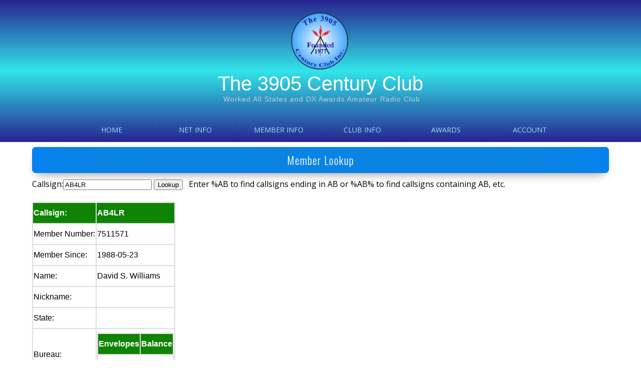

--- FILE ---
content_type: text/html; charset=UTF-8
request_url: https://www.3905ccn.org/lookupLicensee.php?callsign=AB4LR&action=Lookup
body_size: 11058
content:
        

<!DOCTYPE html>
<html>

<head>
<meta charset="UTF-8">
<title>Member Lookup</title>
<meta content="The 3905 Century Club Worked all States and DX Awards Net" name="description">
<meta content="width=device-width, initial-scale=1.0" name="viewport">
<link href="//fonts.googleapis.com/css?family=Open+Sans|Cinzel+Decorative|Oswald:300" rel="stylesheet" type="text/css">
<link rel="stylesheet" href="//cdn.jsdelivr.net/bxslider/4.2.12/jquery.bxslider.css">
<link rel="stylesheet" href="//code.jquery.com/ui/1.12.1/themes/base/jquery-ui.css">

<style type="text/css">
.daylight	{display: block;}	/* "block" for DST, "none" for ST now using script at the bottom to change to hidden during ST */
.standard	{display: block;}	/* "block" for ST, "none" for DST now using script at the bottom to change to hidden during DST */
.localdisp	{visibility: visible;}	/* Controls display of "Local" day/time (VISIBLE/HIDDEN) */
.hidden	{display: none;}		 /* Use class="hidden" to hide/collapse complete row  */
.blank {visibility: hidden;} /* Use class="blank" to hide individual cell content */
</style>
<script src="//ajax.googleapis.com/ajax/libs/jquery/3.1.0/jquery.min.js"></script>
<!--script src="//ajax.googleapis.com/ajax/libs/jquery/1.11.3/jquery.min.js"></script-->
<script src="//code.jquery.com/ui/1.12.1/jquery-ui.js"></script>
<script src="javascripts/jquery.slimmenu.js" type="text/javascript"></script>
<script src="javascripts/escramble.js"></script>
<script src="javascripts/jquery.bxslider.min.js"></script>
<script src="//www.google.com/recaptcha/api.js" async defer></script>
<script src="scripts/showlocal.js"></script>

<link href="../css/default.css?ver=2.8" media="screen" rel="stylesheet" type="text/css">
<link href="../css/3905cc3.css?v=1.8" media="screen" rel="stylesheet" type="text/css">
<link href="../css/animate.css" media="screen" rel="stylesheet" type="text/css">
<link href="../css/nivo-slider.css" media="screen" rel="stylesheet" type="text/css">
<link href="../css/nivo-lightbox.css" media="screen" rel="stylesheet" type="text/css">
<link href="../images/lightbox/default.css" media="screen" rel="stylesheet" type="text/css">
<link rel="icon" href="favicon.ico" type="image/x-icon"/>

<style type="text/css">
.auto-style1 {
	margin-top: 0px;
}
</style>

<script>
  $(document).ready(function(){
      $(".bxslider").bxSlider({
        mode: "fade",
        controls: false,
        pager: false,
        auto: true,
        pause: 3000,
        speed: 500,
      });
  });
</script>

<script>
$(document).ready(function () {
    $("#datepicker0").datepicker();
});
</script>
<script>
$(document).ready(function () {
    $("#datepicker1").datepicker();
});
</script>
<script>
$(document).ready(function () {
    $("#datepicker2").datepicker();
});
</script>
</head>

<body> 

    <div class="scroll-to-top">
        <a href="#"><img alt="" src="images/images.png"></a>
    </div>
    <header>
    <div class="wrapper">
      <div class="inside">
        <!-- ==== logo ==== -->
        <div id="logo">
          <a href="index.php"><img alt="" src="images/3905logo-01.png" style="width:125px;height:125px;"></a>
          <p class="brand"><a href="index.php">The 3905 Century Club</a></p>    <p class="slogan">Worked All States and DX Awards Amateur Radio Club      </p>
        </div> <!--logo-->
          <!-- ==== Main Navigation ==== -->
        <nav>	<ul class="slimmenu"><li><a href="index.php">Home</a></li><li><a href="">Net Info</a><ul><li><a href="">NCS Information &raquo;</a><ul><li><a href="netScripts.php">Net Scripts</a></li><li><a href="netOperations.php">Net Operations</a></li><li><a href="ncsinfo.php">Net Controller Information</a></li><li><a href="dxTemplate.php">DX Log csv</a></li></ul></li><li><a href="netlogger.php">Net Logger</a></li><li><a href="netsched.php">Net Schedules</a></li><li><a href="checkinLookupPage.php">Checkin Lookup</a></li><li><a href="showNetCheckins.php">Net Checkins (Archive)</a></li><li><a href="reportNewCheckins.php">Checkins Report</a></li><li><a href="lookupCheckins.php">List Net Checkins</a></li></ul></li><li><a href="">Member Info</a><ul><li><a href="newsletters.php">Club Newsletters</a></li><li><a href="skTribute.php">3905 Member Silent Keys</a></li><li><a href="files/pdf/Code of Conduct 2019-09-20.pdf" target="_blank">Code of Conduct</a></li><li><a href="tech-corner.php">Tech Corner</a></li><li><a href="linx_offsite.php">Off-Site Links</a></li><li><a href="">Gallery &raquo;</a><ul><li><a href="//www.3905eyeball.org" target="new">Eyeball History Project</a></li><li><a href="borders.php">Border Project</a></li></ul></li><li><a href="cwnets101.php">CW Nets 101</a></li></ul></li><li><a href="">Club Info</a><ul><li><a href="">Administration &raquo;</a><ul><li><a href="officers.php">Leadership</a></li><li><a href="boardMeetings.php">Board Meetings</a></li><li><a href="boardFiles.php">Board Files</a></li><li><a href="files/pdf/3905-ByLaws.pdf?v=24" target="new">By-Laws</a></li><li><a href="files/pdf/3905-Constitution.pdf?v=24" target="new">Constitution</a></li><li><a href="files/pdf/articles_of_incorporation.pdf" target="new">Articles of Incorporation</a></li><li><a href="listHistoricalBylaws.php">Historical ByLaws</a></li><li><a href="officerHistory.php">Officer History</a></li></ul></li><li><a href="buro-allnets.php">Bureau Information &raquo;</a><ul><li><a href="gibLookup.php">Good-In-Bureau Lookup</a></li><li><a href="buro-allnets.php">Domestic QSL Bureau</a></li><li><a href="buro-dx.php">DX QSL Bureau</a></li><li><a href="buro-hh.php">Handi-Ham QSL Service</a></li></ul></li><li><a href="ccncares.php">Century Club Cares</a></li><li><a href="eyeball.php">Eyeball Convention</a></li><li><a href="archives.php">Club Archives</a></li><li><a href="history.php">Club History</a></li><li><a href="newMembersByDate.php">New Members</a></li><li><a href="lookupLicensee.php">Member Lookup</a></li><li><a href="chartMain.php">Members & Awards per Year</a></li></ul></li><li><a href="">Awards</a><ul><li><a href="qslcardinfo.php">QSL Guidelines</a></li><li><a href="awards-program.php">Awards Program</a></li><li><a href="awardsByCategory.php">Award Applications</a></li><li><a href="award-fee-paypal.php">Award Payment via PayPal</a></li><li><a href="">Awards Lookup &raquo;</a><ul><li><a href="awardsByCallsign.php">Awards by Callsign</a></li><li><a href="awardsByName.php">Awards by Name</a></li><li><a href="awardsByMonth.php">Awards by Month</a></li><li><a href="awardsByAwardName.php">Awards by Award Name</a></li><li><a href="awards50.php">Last 50 Awards</a></li><li><a href="wildDeuces.php">Wild Deuces</a></li></ul></li><li><a href="topAwardEarners.php">Top Award Earners</a></li><li><a href="files/2k-Worksheet.xlsx">Progressive Worksheet</a></li><li><a href="awardNews.php">Award News</a></li></ul></li><li><a href="">Account</a><ul><li><a href="login.php">Login</a></li><li><a href="resetPwd.php">Password Reset</a></li><li><a href="register.php">Register</a></li></ul></li></ul>          
   </nav>
</div>
</div>
</header>
<!-- ==== page title ==== -->
<!-- ==== content area ==== -->
<div class="wrapper">
    <div class="inside"><h4 class="colorbox">Member Lookup</h4><form action="lookupLicensee.php" method="post">
            Callsign:<input type="text" name="callsign" value="AB4LR">
                    <input type="submit" name="action" value="Lookup">
                    &nbsp; Enter %AB to find callsigns ending in AB or %AB% to find callsigns containing AB, etc.
                    <br><br><table id="regtable">
                            <tr><th>Callsign:</th><th>AB4LR</th></tr><tr><td>Member Number:</td><td>7511571</td></tr>
                             <tr><td>Member Since:</td><td>1988-05-23</td></tr>  <tr><td>Name:</td><td>David S. Williams</td></tr>
                            <tr><td>Nickname:</td><td></td></tr>
                            <tr><td>State:</td><td></td></tr><tr>
                                <td>Bureau:</td>
                                <td>
                                    <table>
                                        <tr>
                                            <th>Envelopes</th>
                                            <th>Balance</th>
                                        </tr>
                                        <tr><td colspan=2>Not in Bureau</td></tr>
                            </table>
                            </td>
                            </tr><tr><td>Last Checkin:</td><td>(no checkin record)</td></tr></table>

		<!-- #EndEditable -->
    	</div>
</div>
<!-- ==== footer area ==== -->
<footer>
<div class="wrapper">
    <div class="inside">
			<section class="fBox4a">
				<h4>Contact:</h4>
				<p class="emailb" style="width: 267px; height: 29px"><script type="text/javascript" language="javascript">escramble("gmail.com","matt.k2ys","Email Webmaster")</script><br></p>
				<p class="emailb" style="width: 267px; height: 29px"><script type="text/javascript" language="javascript">escramble("3905ccn.org","membership","Email Membership")</script><br></p>
			</section>

			<section class="fBox4b">
				<h4>Sun:</h4>
				<a href="//www.hamqsl.com/solar.html" title="Solar Info" target="_blank">
				<!--<img src="//www.hamqsl.com/solar101pic.php"></a>-->
				<img src="//www.hamqsl.com/solar101vhf.php"></a>
			</section>
	<hr class="noshow">
	</div>
</div>
    <!-- ==== copyright area ==== -->
    <div class="footerbottom">
    			<h1>The 3905 Century Club, Inc.</h1>
    			<p class="copyright">&copy;
    			<script type="text/javascript">document.write(new Date().getFullYear());</script> All Rights Reserved</p>

	</div>
</footer>
<!-- ==== scripts ==== -->
<script src="../javascripts/main.js" type="text/javascript"></script>
<script src="../javascripts/jquery.nivo.slider.js" type="text/javascript"></script>
<script src="../javascripts/nivo-lightbox.js" type="text/javascript"></script>
<script src="../javascripts/accordionscript.js" type="text/javascript"></script>
<script src="../javascripts/wow.min.js"></script>
<script>new WOW().init();</script>
<script>
$("ul.slimmenu").slimmenu(
{
    resizeWidth: "1024",
    collapserTitle: "Main Menu",
    animSpeed: "300",
    easingEffect: null,
    indentChildren: true,
    childrenIndenter: "&nbsp;&nbsp;"
});
</script>

</body>

</html>
       

--- FILE ---
content_type: text/css
request_url: https://www.3905ccn.org/css/default.css?ver=2.8
body_size: 34458
content:
/* Colors Used: #1e8aaa, #1863f0, #a1dfef 
 */

/* ======== GENERAL RULES ======== */
html {height: 101%;}
header, figure, figcaption, footer, nav, article, section, aside {display: block;}
body {
	background: #ffffff;
	font-family: 'Open Sans', Verdana, Helvetica, sans-serif;
	font-size: 100%;
	color: #000000;
	margin: 0;
	padding: 0;
	line-height: 1.5em;
	height: 100%;
}
blockquote {
	font-size: .95em;
	color: #777;
	margin: 2px 40px;
	padding: 12px 12px 12px 40px;
	text-align: left;
	line-height: 1.4em;
	border-left: 3px double #ccc;
	border-right: 3px double #ccc;
	background: url('../images/blockquote.png') no-repeat 5px 12px;
}
blockquote p {
	padding: 0; margin: 0;
}
blockquote strong {
	color: #777; 
	font-size:1.4em; 
	font-weight:normal; 
	letter-spacing:-1px;
}
blockquote.leftside {
	float: left; 
	display: block; 
	width: 30%; 
	margin: 5px 2% 10px 0;
	border-left: none;
	border-right: 3px double #ccc;
}
blockquote.rightside {
	float: right; 
	display: block; 
	width: 30%; 
	margin: 5px 0 10px 2%;
	padding-right: 0;
	border-left: 3px double #ccc;
	border-right: none;
}
fieldset {
    width: 90%;
    border: 1px solid #bbb;
    padding: 20px 3%;
    margin: 20px 2%;
}
legend {
	color: #1e8aaa;
	font: 24px 'Oswald', Verdana, Helvetica, sans-serif;
	padding: 0 10px;
}
hr {
	background-color: #ccc;
	border: none;
	color: #ccc;
	height: 1px;
	clear: both;
}
/*see below "a" secion*/
/*a:visited {	
  color: red;
}*/
hr.fancy {
	padding: 0; 
	border: none; 
	border-top: 1px solid #ccc; 
	color: #ccc; 
	text-align: center; 
	margin: 30px 0;
	clear: both;
}
hr.fancy:after {
	content: "\2666  \2666  \2666"; 
	display: inline-block; 
	position: relative; 
	top: -0.6em; 
	font-size: 1.5em; 
	padding: 0 0.50em;
	color: #1863f0;
	background: white;
}
hr.noshow {
	background-color: transparent;
	border: none;
	color: #fff;
	height: 1px;
	clear: both;
	visibility: hidden;
}
table {
	padding: 0;
	border-collapse: collapse;
	font-size: 100%;
	width: 100%;
}
/* ======== TYPOGRAPHY ======== */
a {
	color: #0c2bda;
	text-decoration: underline;
	outline: none;
	font-weight: bold;
}
a:hover {
	color: #09e89e;
	text-decoration: underline;
	font-weight: bold;
}
a:visited {
	color: #0038a1;
	text-decoration: underline;
	font-weight: bold;
}
a:active {
	color: #7c1197; /*#552f2f;*/
	text-decoration: underline;
	font-weight: bold;
}
.standout {
	color: #f90909; /*#552f2f;*/
	text-decoration: underline;
	font-weight: bold;
}
/* ------------HEADINGS ---------- */
h1 {
	font: 35px 'Oswald', Verdana, Helvetica, sans-serif;
	color: #333333;
	margin: 0.3em 0;
	text-align: left;
}
h2 {
	font: 30px 'Oswald', Verdana, Helvetica, sans-serif;
	color: #333333;
	margin: 0.3em 0;
	text-align: left;
}
h3 {
	font: 26px 'Oswald', Verdana, Helvetica, sans-serif;
	color: #333333;
	margin: 0.3em 0;
	text-align: left;
}
h4 {
	font: 22px 'Oswald', Verdana, Helvetica, sans-serif;
	color: #333333;
	margin: 0.3em 0;
	text-align: left;
	letter-spacing: 1px;
}
h5 {
	font: 20px 'Oswald', Verdana, Helvetica, sans-serif;
	color: #333333;
	margin: 0.3em 0;
	text-align: left;
}
h6 {
	font: 18px 'Oswald', Verdana, Helvetica, sans-serif;
	color: #333333;
	margin: 0.3em 0;
	text-align: left;
	border-bottom: 1px solid #333333;
}
.alternate1 {text-align: center; overflow: hidden;}
.alternate1:before, .alternate1:after {
    border-bottom: 1px dashed #aaa;
    content: "";
    display: inline-block;
    height: .20em;
    position: relative;
    vertical-align: middle;
    width: 50%;
    margin-bottom: .25em;}
.alternate1:before {right: 0.4em; margin-left: -50%;}
.alternate1:after  {left: 0.4em; margin-right: -50%;}

.alternate2 {text-align: left; overflow: hidden;}
.alternate2:after {
    border-bottom: 1px solid #1e8aaa;
    content: "";
    display: inline-block;
    height: .1em;
    position: relative;
    vertical-align: middle;
    width: 100%;
    margin-bottom: .15em;}
.alternate2:after {left: 0.4em; margin-right: -50%;}

.alternate3 {
    border-top: 1px solid #ccc;
    border-bottom: 1px solid #ccc;
    padding: 2px 0 0 0;
    text-align: center;
    text-transform: uppercase;
    letter-spacing: 1px;}
.alternate3:before, .alternate3:after {
    content: "\2666";
    display: inline-block;
    font-size: 18px;
    height: 18px;
    position: relative;
    vertical-align: middle;
    margin-bottom: 18px;
    color: #1863f0;;}
.alternate3:before {right: 0.5em;}
.alternate3:after  {left: 0.5em;}

/* ------------LISTS ---------- */
ul {margin: 10px 0 20px 0; padding: 0 0 0 15px;}
ul li a {color: #1863f0;; text-decoration: none; font-weight: bold; padding: 0;}
ul li a:hover {color: #552f2f; text-decoration: underline;}

/* ----black bullets---- */
ul.list1 li {list-style-type: none; background: url(../images/bullet01a.png) no-repeat 0 6px; margin: 0 0 0 -15px; padding: 1px 0 0 20px;}
ul.list2 li {list-style-type: none; background: url(../images/bullet02a.png) no-repeat 0 6px; margin: 0 0 0 -15px; padding: 1px 0 0 20px;}
ul.list3 li {list-style-type: none; background: url(../images/bullet03a.png) no-repeat 0 6px; margin: 0 0 0 -15px; padding: 1px 0 0 20px;}
/* ----white bullets---- */
ul.list1b li {list-style-type: none; background: url(../images/bullet01b.png) no-repeat 0 6px; margin: 0 0 0 -15px; padding: 1px 0 0 20px;}
ul.list2b li {list-style-type: none; background: url(../images/bullet02b.png) no-repeat 0 6px; margin: 0 0 0 -15px; padding: 1px 0 0 20px;}
ul.list3b li {list-style-type: none; background: url(../images/bullet03b.png) no-repeat 0 6px; margin: 0 0 0 -15px; padding: 1px 0 0 20px;}

ol.leadingzero {background: none; list-style-position: outside; list-style-type: decimal-leading-zero;}

/* ------------PARAGRAPHS ---------- */
p.left {text-align: left;}
p.center {text-align: center;}
p.right {text-align: right;}
p.small {font-size: 0.85em;}
p.wide {letter-spacing: 3px;}
p.bold {font-weight: bold;}
p.center30 {
	font-size: 30px;
	text-align: center;
}

/* divsions */
div.center {align-items: center;}

/* ----black icons---- */
.comment {background: transparent url('../images/commenta.png') 0 3px no-repeat; padding: 0 0 5px 35px;}
.email {background: transparent url('../images/emaila.png') 0 3px no-repeat; padding: 0 0 5px 35px;}
.home {background: transparent url('../images/homea.png') 0 3px no-repeat; padding: 0 0 5px 35px;}
.hours {background: transparent url('../images/clocka.png') 0 3px no-repeat; padding: 0 0 5px 35px;}
.phone {background: transparent url('../images/phonea.png') 0 1px no-repeat; padding: 0 0 5px 35px;}
/* ----white icons---- */
.commentb {background: transparent url('../images/commentb.png') 0 3px no-repeat; padding: 0 0 5px 35px;}
.emailb {background: transparent url('../images/emailb.png') 0 3px no-repeat; padding: 0 0 5px 35px;}
.homeb {background: transparent url('../images/homeb.png') 0 3px no-repeat; padding: 0 0 5px 35px;}
.hoursb {background: transparent url('../images/clockb.png') 0 3px no-repeat; padding: 0 0 5px 35px;}
.phoneb {background: transparent url('../images/phoneb.png') 0 1px no-repeat; padding: 0 0 5px 35px;}

.noicon {padding: 0 0 5px 35px;}
.socialmedia {
    text-align: left;
    letter-spacing: 4px;
}
.authorDate {
	color: #333; 
	font-size: 0.95em; 
	text-transform: uppercase;
	border-bottom: 1px #333 solid; 
	font-weight: lighter; 
	letter-spacing: 2px;
	margin: 0 0 15px 0; padding: 0;
}
.breadcrumbs {
	color: #000; 
	text-transform: uppercase; 
	letter-spacing: 2px; 
	margin: 0 0 20px 0; 
	padding: 5px 0 5px 0; 
	border-bottom: 1px dashed #aaa; 
	font-size: 0.95em;
	text-align: right;
}
.breadcrumbs a,
.breadcrumbs a:hover {
	font-weight: bold; 
	text-decoration: none;
}
.dropcap {
	overflow: hidden;
}
.dropcap:first-letter {
	color: #1e8aaa;
	display: block;
	float: left;
	font: 60px/50px Georgia, Garamond, serif;
	padding: 6px 4px 0 0;
}
/* ----------MISCELLANEOUS ---------- */
.bignumber {
	color: #1e8aaa;
	border: 1px solid #1e8aaa;
	display: block;
	float: left;
	font: normal 30px/50px Garamond, Georgia, serif;
	margin: 5px 10px 5px 0;
	text-align: center;
	text-transform: uppercase;
	height: 50px;
	width: 50px;
	border-radius: 50%;
}
.button {
	font: 16px 'Oswald', Verdana, Helvetica, sans-serif;
	color: #666;
	display: inline-block;
	text-decoration: none;
	font-weight: normal;
	padding: 2px 13px;
	margin: 10px 0;
	background-color: #a1dfef;
	border: solid 1px #222;	
	border-radius: 5px;
	box-shadow: inset 0 2px 2px rgba(255, 255, 255, 0.2), 0 1px 1px rgba(0, 0, 0, 0.2);
}
.button:hover {
	color: #fff;
	text-decoration: none;
	font-weight: normal;
	background-color: #1863f0;
	background: linear-gradient(#1863f0, #1e8aaa); 
	border: solid 1px #1e8aaa;
	box-shadow: inset 0 2px 2px rgba(255, 255, 255, 0.2), 0 1px 1px rgba(0, 0, 0, 0.5);
}
.scroll-to-top {
    display: none;
    position: fixed; bottom: 20px; right: 10px;
    z-index: 5;
    width: 30px;
    height: 30px;
    padding: 8px;
    text-align:center;
	text-decoration: none;
	background-color: #666;
	box-shadow: inset 0 0 10px #000000, 0 1px 1px rgba(0, 0, 0, 0.5);
	border-radius: 5px;
	text-shadow: 1px 1px 2px rgba(0, 0, 0, 0.7);
	border-radius: 50%;
}
.scroll-to-top:hover {
    text-decoration: none;
	background-color: #1863f0;
	box-shadow: inset 0 0 15px #1e8aaa, 0 1px 1px rgba(0, 0, 0, 0.5);
	text-shadow: 1px 1px 2px rgba(0, 0, 0, 0.7);
}
.scroll-to-top a, 
.scroll-to-top a:hover {text-decoration: none;}
/* ======== LAYOUT RULES ======== */
.wrapper {
	width: 1200px;
	color: #000000;
	margin: 0 auto;
	padding: 0;
	text-align: left;
}
.inside {
	width: 96%;
	padding: 0 2%;
}
.row1, .row2, .row3 {
	width: 100%;
}
/* ======== HEADER AREA ======== */
header {
	background-color: #272391;
	background: linear-gradient(#272391, #31e5e8, #272391);;
	margin: 0;
	padding: 10px 0 0;
}
/* ======== LOGO/SITE NAME AREA ======== */
#logo {
	width: 98%;
	padding: 10px 1% 30px;
	margin: 0 auto;
	text-align: center;
}
#logo img {
	display: block; 
	margin: 0 auto; 
}
.brand, 
.brand a, 
.brand a:hover  {
	font: 40px 'Arial', Verdana, Helvetica, sans-serif;
	color: #fff;
	text-align: center;
	text-decoration: none;
	margin: 0 0 0 0; padding: 0 0 0 0;
}
.slogan {
	font: normal 0.90em Arial, Helvetica, sans-serif;
	font-weight: 200;
	color: #ccc;
	margin: 0; padding: 0 0 0 5px;
	letter-spacing: 1px;
	text-align: center;
}
/* ======== MAIN NAVIGATION AREA ======== */
nav {
    margin: 0; 
    padding: 0;
    list-style: none;
    text-align: center;
    height: 48px;
    color: #fff;
    box-sizing: border-box;
    text-transform: uppercase;
}
/* === NON-MOBILE TOP LEVEL === */
ul.slimmenu li {width: 170px; /* adjust width of top menu items */}
ul.slimmenu > li {margin-right: -4px; border-left: 1px solid rgba(0, 0, 0, 0.05);}
ul.slimmenu li a {
    color: #a1dfef;}
ul.slimmenu li a:hover {
    color: #fff;
    background: #1e8aaa linear-gradient(#1e8aaa, #1863f0, #1e8aaa);
    border-radius: 10px 10px 0 0;}
ul.slimmenu li .sub-collapser > i {
    color: #4c73e0; /* arrow color */ 
    text-shadow: 1px 1px 1px rgba(0, 0, 0, 0.4);}
/* === NON-MOBILE SUB LEVELS === */
ul.slimmenu li ul li .sub-collapser > i {
    color: #4c73e0; /* arrow color */}
ul.slimmenu li ul li { 
    background-color: #404040;
    text-align: center;}
ul.slimmenu li ul li a {
    color: #fff;}
ul.slimmenu li ul li a:hover {
    color: #fff;
    background-color: #1863f0;
    background: #1863f0;
    border-radius: 0;}
ul.slimmenu li ul li ul li{ 
    background-color: #454545;
    text-align: center;}

/* === FOR MOBILE === */
.menu-collapser {
    border-radius: 0; 
    color: #a1dfef;}
.collapse-button {
    background-color: #555;
    box-shadow: 0 0 8px #000 inset;
    border: 1px solid rgba(255, 255, 255, 0.2);}
.collapse-button:hover, .collapse-button:focus {
    background-color: #1863f0;
    box-shadow: 0 0 8px #1e8aaa inset;}

/* === MOBILE TOP LEVEL === */
ul.slimmenu.collapsed li {
    background: #202020;}
ul.slimmenu.collapsed li a {
    color: #a1dfef;}
ul.slimmenu.collapsed li a:hover {
    color: #fff;
    background: #555;
    border-radius: 0;}
ul.slimmenu.collapsed li .sub-collapser > i {
    color: #4c73e0; /* arrow color */}
/* === MOBILE SUB LEVELS === */
ul.slimmenu.collapsed li ul li {
    background: #303030;}
ul.slimmenu.collapsed li ul li a {
    color: #a1dfef;}
ul.slimmenu.collapsed li ul li a:hover {
    color: #fff;
    background: #555;}
ul.slimmenu.collapsed li ul li ul li {
    background-color: #404040;}
ul.slimmenu.collapsed li ul li ul li a {color: #a1dfef;}
ul.slimmenu.collapsed li ul li ul li a:hover {color: #fff;}

/* === edit with caution === */
ul.slimmenu {list-style-type: none; margin: 0; padding: 0; width: 100%; text-align: center; font-size: 0.90em;}
ul.slimmenu li {position: relative; display: inline-block; text-align: center;}
ul.slimmenu > li:first-child {border-left: 0;}
ul.slimmenu > li:last-child {margin-right: 0;}
ul.slimmenu li ul li:last-of-type {border-bottom: none;}
ul.slimmenu li ul {margin: 0; list-style-type: none; text-transform: none;}
ul.slimmenu li .sub-collapser {position: absolute; right: 0; top: 0; width: 30px; height: 100%; text-align: center; z-index: 999; cursor: pointer;}
ul.slimmenu li .sub-collapser:before {content: ''; display: inline-block; height: 100%; vertical-align: middle; margin-right: 0;}
ul.slimmenu li .sub-collapser > i,
ul.slimmenu li ul li .sub-collapser > i {font-size: 14px; display: inline-block; vertical-align: middle;}
ul.slimmenu li > ul {display: none; position: absolute; left: 0; top: 100%; z-index: 999; padding-left: 0; box-shadow: 0 3px 4px rgba(0, 0, 0, 0.4);}
ul.slimmenu li > ul > li ul {display: none; position: absolute; left: 100%; top: 0; z-index: 999; width: 100%; white-space: normal; padding-left: 0;}
ul.slimmenu li a {font-size: 14px; font-weight: normal; display: block; padding: 12px 30px 12px 15px; font-family: 'Open Sans', sans-serif; transition: background-color 0.2s ease-out;}
ul.slimmenu li a:hover,
ul.slimmenu li ul li a:hover {text-decoration: none;}
.menu-collapser {width: 96%; margin: 0 2%; position: relative; text-align: left; height: 48px; line-height: 48px; font-size: 18px; padding: 0 8px; box-sizing: border-box;}
.collapse-button {position: absolute; right: 8px; top: 50%; width: 40px; background-repeat: repeat-x; border-radius: 4px; color: #ffffff; padding: 7px 10px; cursor: pointer; 
            font-size: 14px; text-align: center; transform: translate(0, -50%); box-sizing: border-box;}
.collapse-button .icon-bar {background-color: #ffffff; box-shadow: 0 1px 0 rgba(0, 0, 0, 0.25); border-radius: 1px 1px 1px 1px; display: block; height: 2px; width: 18px; margin: 2px 0;}
ul.slimmenu.collapsed {list-style-type: none; margin: 0 1%; padding: 0; width: 98%; text-align: left;}
ul.slimmenu.collapsed li {border-left: none; display: block; width: 100%; box-sizing: border-box; z-index: 999; text-align: left;}
ul.slimmenu.collapsed li .sub-collapser {position: absolute; right: 0; top: 0; width: 40px; height: 48px; text-align: center; z-index: 999; cursor: pointer;}
ul.slimmenu.collapsed li .sub-collapser > i {font-size: 18px; display: inline-block; vertical-align: middle;}
ul.slimmenu.collapsed li ul li ul {display: none; position: relative; left: 0; top: 0; z-index: 999; width: 100%; white-space: normal; padding-left: 0;}
ul.slimmenu.collapsed li > ul {display: none; position: relative; width: 100%; box-shadow: none;}
ul.slimmenu.collapsed li a {display: block; box-sizing: border-box;}
ul.slimmenu.collapsed li ul li {display: block; width: 100%; box-sizing: border-box; z-index: 999; text-align: left; border-bottom: 0;}
ul.slimmenu.collapsed li ul li a {padding-left: 20px; display: block; box-sizing: border-box;}
ul.slimmenu.collapsed li ul li ul li {display: block; width: 100%; box-sizing: border-box; z-index: 999; text-align: left;}
ul.slimmenu.collapsed li ul li ul li a {padding-left: 30px;}
/* hides arrows on non-mobile menu */
ul.slimmenu li .sub-collapser {visibility: hidden; position: absolute; right: 0; top: 0; width: 0; height: 100%; text-align: center; z-index: 999; cursor: pointer;}
ul.slimmenu li a {font-size: 14px; font-weight: normal; display: block; padding: 12px 15px 12px 15px; font-family: 'Open Sans', sans-serif; transition: background-color 0.2s ease-out;}
ul.slimmenu.collapsed li .sub-collapser {visibility: visible;}

/* ======== TOP IMAGE AREA ======== */
#photoblock {
    width: 100%;
    padding: 0;
    text-align: center;
    margin: 0 auto;
}
/* ======== PAGE TITLE AREA ======== */
.row1 {
	background-color: #1e8aaa;
	background: linear-gradient(#1863f0, #1e8aaa);
    padding: 10px 0;
    margin: 0 0 20px 0;
    box-shadow: 0 14px 10px -10px rgba(0, 0, 0, 0.4);
}
.pageTitle {
    padding: 15px 0; 
    color: #ffffff;
    text-align: center;
	margin: 0 0 10px 0;
}
.pageTitle h1, .pageTitle h4, .pageTitle p {
    color: #ffffff;
    text-align: center; 
}
.pageTitle h1 {
    text-shadow: 2px 2px 3px rgba(0, 0, 0, 0.4);
    letter-spacing: 2px;
}
/* ======== SECTION BLOCKS ======== */
.row2 {
	background: #000000 url('../images/rowbackground.jpg');
    padding: 30px 0;
    margin: 0 0 20px 0;
}
.row2 h2, .row2 p {
    color: #ffffff;
}
.contentBox2a {
	float: left; 
	width: 48%; 
	padding: 0; 
	margin: 0 2% 0 0;
}
.contentBox2b {
	float: left; 
	width: 48%; 
	padding: 0; 
	margin: 0 0 0 2%;
}
.contentBox3a {
	float: left; 
	width: 31.33333%; 
	padding: 0; 
	margin: 0 2% 10px 0;
}
.contentBox3b {
	float: left; 
	width: 31.33333%; 
	padding: 0; 
	margin: 0 1% 10px 1%;
}
.contentBox3c {
	float: left; 
	width: 31.33333%; 
	padding: 0; 
	margin: 0 0 10px 2%;
}
.contentBox4a {
	float: left; 
	width: 23%; 
	padding: 0; 
	margin: 0 2% 0 0;
}
.contentBox4b,
.contentBox4c  {
	float: left; 
	width: 23%; 
	padding: 0; 
	margin: 0 1% 0 1%;
}
.contentBox4d {
	float: left; 
	width: 23%; 
	padding: 0; 
	margin: 0 0 0 2%;
}
.sidebarLeft {
    float: left; 
    width: 31.3333%; 
    padding: 0; 
    margin: 0 2% 0 0;
}
.contentRight {
    float: right; 
    width: 64.666%; 
    padding: 0; 
    margin: 0 0 0 2%;
}
.sidebarRight {
    float: right; 
    width: 31.3333%; 
    padding: 0; 
    margin: 0 0 0 2%;
}
.contentLeft {
    float: left; 
    width: 64.666%; 
    padding: 0; 
    margin: 0 2% 0 0;
}
.contentRight80 {
	float: right; 
    width: 80%; 
    padding: 0; 
    margin: 0 2% 0 0;
}
.contentCenter {
	text-align: center;
    width: 80%; 
    padding: 0; 
    margin: 0 2% 0 0;
}
.colorbox {
    width: 94%;
    padding: 10px 3%;
    margin: 10px 0;
    background-color: #1e8aaa;
	color: #ffffff;
	box-shadow: inset 0 0 130px #0080FF, inset 0 0 40px #1e8aaa, 0 10px 20px -10px rgba(0, 0, 0, 0.5);
	border-radius: 8px;
	text-align: center;
}
.greenbox {
    width: 94%;
    padding: 10px 3%;
    margin: 10px 0;
    background-color: #0f8304;
	color: #ffffff;
	box-shadow: inset 0 0 130px #026b13, inset 0 0 40px #027a26, 0 10px 20px -10px rgba(0, 0, 0, 0.5);
	border-radius: 8px;
	text-align: center;
}
.colorbox1 {
    width: 94%;
    padding: 10px 3%;
    margin: 10px 0;
    background-color: #ffffff;
	color: #000000;
	box-shadow: inset 0 0 130px #0080FF, inset 0 0 40px #1e8aaa, 0 10px 20px -10px rgba(0, 0, 0, 0.5);
	border-radius: 8px;
	text-align: center;
}

.whitebox {
    width: 94%;
    padding: 10px 3%;
    margin: 10px 0;
    background-color: #ffffff;
	color: #000000;
	box-shadow: inset 0 0 130px #ffffff, inset 0 0 40px #000000, 0 10px 20px -10px rgba(0, 0, 0, 0.5);
	border-radius: 8px;
	text-align: center;
}

.button3 {
	width: 30%;
	padding: 10px 3%;
    margin: 10px 0;
    background-color: #ffffff;
	color: #000000;
	box-shadow: inset 0 0 130px #0080FF, inset 0 0 40px #1e8aaa, 0 10px 20px -10px rgba(0, 0, 0, 0.5);
	border-radius: 8px;
	text-align: center;
}

.errorbox {
    width: 94%;
    padding: 10px 3%;
    margin: 10px 0;
    background-color: #f70909;
	color: #ffffff;
	box-shadow: inset 0 0 130px #ff0000, inset 0 0 40px #aa1e1e, 0 10px 20px -10px rgba(0, 0, 0, 0.5);
	border-radius: 8px;
	text-align: center;
}

.orangebox {
	width: 94%;
    padding: 10px 3%;
    margin: 10px 0;
    background-color: #f7c709;
	color: #000000;
	box-shadow: inset 0 0 130px #f7c709, inset 0 0 40px #f7c709, 0 10px 20px -10px rgba(0, 0, 0, 0.5);
	border-radius: 8px;
	text-align: center;
}

.redtext {
	color:#f90909;
}


.colorbox h3 {
	text-align: center;
    color: #000;
    border-bottom: 1px solid #000;
}

.callbox1 {
	color: #000000; 
	padding: 2px 3%; 
	background-color: #f0f0f0;
	text-align: center;
	margin: 15px 0;
	border-radius: 8px;
	box-shadow: 0 0 0 3px #eee inset, 0 0 0 4px rgba(255, 255, 255, 0.95) inset, 0 0 50px rgba(0, 0, 0, 0.2) inset, 0 10px 15px -10px rgba(0,0,0,0.4);
	border: 1px solid #ddd;
}

.pStyleBold {
	text-indent: 25px; 
	height:5px; 
	font-weight:bold;
}
.pStyleNormal {
	text-indent: 25px; 
	height:5px;
}
.pStyleItalic {
	height:10px;
	font-style: italic;
}
.pStyleItalicUnder {
	height:10px;
	font-style: italic;
	text-decoration: underline;
}
/* ======== FOOTER AREA ======== */
footer {
	background-color: #272391;
	border-top: 1px solid rgba(255, 255, 255, 0.8);
	box-shadow: inset 0 0 150px rgba(0, 0, 0, 0.8), 0 0 10px rgba(0, 0, 0, 0.4);
	font-size: 0.90em;
    line-height: 1.2em;
    padding: 20px 0 0 0;
    margin: 30px 0 0 0;
    color: #fff;
}
.fBox4a {
	float: left; 
	width: 23%; 
	padding: 0; 
	margin: 0 2% 0 0;
}
.fBox4b, .fBox4c {
	float: left; 
	width: 23%; 
	padding: 0; 
	margin: 0 1% 0 1%;
}
.fBox4d {
	float: left; 
	width: 23%; 
	padding: 0; 
	margin: 0 0 0 2%;
}
footer p {
    color: #ffffff !important;
}
footer a {
	color: #1863f0;
}
footer a:hover {
	color: #eee;
}
footer ul {
	list-style-type: none; 
	line-height: normal; 
	margin: 0 0 10px 0; 
	padding: 0;
}
footer ul li {
	margin: 0 20px 0 0; 
	background: url(../images/bullet03b.png) no-repeat 0 7px; 
	padding: 4px 0 2px 20px;
}
footer ul li a {
	color: #eee; 
	text-decoration: none; 
	font-weight: bold; 
	letter-spacing: 2px;
}
footer ul li a:hover {
	color: #1863f0; 
}
footer h4 {
	color: #1863f0; 
	text-align: left; 
	border-bottom: 1px solid #1863f0; 
	font: 26px 'Oswald', Verdana, Helvetica, sans-serif;
}
.footerbottom {
	background-color: #1e8aaa;
	background: linear-gradient(#1e8aaa, #1863f0);
	padding: 5px 0;
	margin: 10px 0 0 0;
	clear: both;
}
.footerbottom h1 {
	font: 24px 'Arial', Verdana, Helvetica, sans-serif; 
    text-shadow: 2px 2px 3px rgba(0, 0, 0, 0.4);
	text-align: center; 
	margin: 0; 
	padding: 0;
	color: #eee; 
}
.copyright {
	letter-spacing: 3px; 
	text-align: center; 
	font-size: 0.85em; 
	margin: 0; 
	padding:0;
	color: #eee; 
}
/* --- template attribution link can be deleted --- */
.designed {color: #eee !important; text-align: center; letter-spacing: 1px; font-size: 10px; font-size: 0.75em; margin: 0; padding: 15px 0 0 0;}
.designed a {color: #eee !important; font-weight: normal; text-decoration: none;}
.designed a:hover {color: #eee !important; font-weight: normal; text-decoration: underline;}
/* ======== CATALOG PAGE ======== */
.catalog {/* adds a border to the bottom of a div */
	max-width: 100%;
	border-bottom: 1px #c0c0c0 solid;
	padding-bottom: 10px;
	margin-bottom: 20px;
}
.catalog h6 {
	text-align: center;
	font: normal 20px Georgia, Garamond, serif;
}
/* ======== CONTACT FORM ======== */
form.contactform {
	width: 99%; text-align: left;
}
.contactform label {
	width: 99%; 
	text-align: left; 
	font-style: italic; 
	display: block; 
	margin-bottom: 4px;
}
.contactform input {
	width: 99%; 
	border: 1px #c0c0c0 solid; 
	background-color: #efefef; 
	padding: 5px; 
	margin-bottom: 10px; color: #000000;
}
.contactform textarea {
	width: 99%; 
	border: 1px #c0c0c0 solid; 
	background-color: #efefef; 
	padding: 5px; 
	resize:none; 
	color: #000000;
}
.contactform .submit {
	width: 100px; 
	margin: 10px 0 20px 0; 
	cursor: pointer; 
	color: #444;
	font: 16px 'Oswald', Verdana, Helvetica, sans-serif;
	font-weight: normal;
	padding: 1px 14px;
	text-decoration: none;
	background-color: #eee;
	background: linear-gradient(#eee, #ccc); 
	border: solid 1px #ccc;	
	border-radius: 5px;
	box-shadow: inset 0 2px 2px rgba(255, 255, 255, 0.8), 0 1px 1px rgba(0, 0, 0, 0.3);
}
.contactform .submit:hover {
	text-decoration: none;
	color: #eee;
	background-color: #1863f0;
	background: linear-gradient(#1863f0, #1e8aaa); 
	border: solid 1px #1e8aaa;
	border-radius: 5px;
	box-shadow: inset 0 2px 2px rgba(255, 255, 255, 0.2), 0 1px 1px rgba(0, 0, 0, 0.5);
}
/* ======= ACCORDION CONTENT ======== */
#acc dl {
	position: relative;
	width:100%; 
	color:#000; 
	padding: 0; 
	margin: 0 auto;
}
#acc dt {
	margin: 0 0 3px 0;
	padding: 4px 4px 4px 20px;
	text-align: left; 
	font: 22px 'Oswald', Verdana, Helvetica, sans-serif;
	color: #000000; 
	cursor: pointer;
	background: #ffffff url('../images/expand-gray.png') no-repeat right 10px center;
	border-radius: 4px;
	box-shadow: 0 0 20px rgba(0, 0, 0, 0.3) inset; 
	text-shadow: 2px 2px 3px rgba(0, 0, 0, 0.2);
}
#acc dt:hover {
	color: #ffffff;
	background: #1863f0 url('../images/expand-white.png') no-repeat right 10px center;
	box-shadow: 0 0 15px #1e8aaa inset;
	text-shadow: 2px 2px 3px rgba(0, 0, 0, 0.6);
	transition: all 0.4s ease 0.0s;
	/*-webkit-transition: all 0.4s ease 0.0s;*/
}
#acc dd {
	width: 94%; 
	padding: 5px 2% 10px; 
	margin: 0 auto; 
	border-top: none;
}
/* ======= TICKER ======== */
.news {
    width: 90%; 
    margin: 20px 5%;
	background-color: #f0f0f0; 
	box-shadow: 0 0 0 5px #eee inset, 0 0 0 6px rgba(255, 255, 255, 0.95) inset, 0 0 60px rgba(0, 0, 0, 0.2) inset, 0 10px 15px -10px rgba(0,0,0,0.4);
	border: 1px solid #ddd;
	border-radius: 8px;
}
#ticker {
	list-style: none outside none; 
	margin: 0; 
	padding: 10px 0 10px 0;
}
#ticker li {
	margin: 0; 
	background: none; 
	padding: 0;
}
#ticker .content {
	color: #000000; 
	padding: 10px; 
	min-height: 150px;
	/*padding was 25 and min height was 250*/
}
#ticker h6 {
	letter-spacing: 2px;
	font-weight:bold; 
}
#ticker .content p {
	color: #000000;
}
#ticker .author {
	color: #000; 
	text-align: right; 
	font-size: 0.90em; 
	letter-spacing: 1px; 
	padding: 0 0 10px 0; 
	margin-top: -5px;
}
/* ======== IMAGE STYLES ======== */
img {
	border: none; 
	max-width: 100%; 
	box-sizing: border-box; 
	-moz-box-sizing: border-box;
}
.image-left {
	margin: 5px 10px 0 0; 
	float: left;
}
.image-right {
	margin: 5px 0 0 10px; 
	float: right;
}
.image-Border {
	margin: 2px 0; 
	border: 1px #ccc solid;
}
.image-leftBorder {
	margin: 5px 10px 0 0; 
	float: left; 
	border: 1px #888 solid;
}
.image-rightBorder {
	margin: 5px 0 0 10px; 
	float: right; 
	border: 1px #888 solid;
}
.image-Curved {
	border-radius: 10px; 
	margin: 4px 2px; 
	border: 1px #888 solid;
	box-shadow: 0 10px 15px -9px rgba(0, 0, 0, 0.5);
}
.image-leftCurved {
	margin: 5px 10px 0 0; 
	float: left; 
	border-radius: 10px; 
	border: 1px #888 solid;
	box-shadow: 0 10px 15px -9px rgba(0, 0, 0, 0.5);
}
.image-rightCurved {
	margin: 5px 0 0 10px; 
	float: right; 
	border-radius: 10px; 
	border: 1px #888 solid;
	box-shadow: 0 10px 15px -9px rgba(0, 0, 0, 0.5);
}
.image-Frame {
	background: #ffffff; 
	border: 1px #ccc solid; 
	padding: 3px; 
	margin: 4px 1px; 
	box-shadow: 0 0 10px rgba(0, 0, 0, 0.2);
}
.image-leftFrame {
	float: left; 
	background: #ffffff; 
	border: 1px #ccc solid; 
	padding: 3px; 
	margin: 4px 15px 4px 2px; 
	box-shadow: 0 0 10px rgba(0, 0, 0, 0.2);
}
.image-rightFrame {
	float: right; 
	background: #ffffff; 
	border: 1px #ccc solid; 
	padding: 3px; 
	margin: 4px 2px 4px 15px; 
	box-shadow: 0 0 10px rgba(0, 0, 0, 0.2);
}
.image-Round {
	border-radius: 50%; 
	border: 1px #888 solid;
	box-shadow: 0 10px 15px -9px rgba(0, 0, 0, 0.5);
}
.image-leftRound {
	margin: 5px 10px 0 0; 
	float: left; 
	border-radius: 50%; 
	border: 1px #888 solid;
	box-shadow: 0 10px 15px -9px rgba(0, 0, 0, 0.5);
}
.image-rightRound {
	margin: 5px 0 0 10px; 
	float: right; 
	border-radius: 50%; 
	border: 1px #888 solid;
	box-shadow: 0 10px 15px -9px rgba(0, 0, 0, 0.5);
}
.image-Rotate {
    margin: 10px 0;
    transform: rotate(-6deg);
	box-shadow: 0 10px 15px -9px rgba(0, 0, 0, 0.5);
}
.image-leftRotate {
	float: left; 
	margin: 20px; 
    transform: rotate(-6deg);
	box-shadow: 0 10px 15px -9px rgba(0, 0, 0, 0.5);
}
.image-rightRotate {
 	float: right; 
	margin: 20px; 
    transform: rotate(6deg);
	box-shadow: 0 10px 15px -9px rgba(0, 0, 0, 0.5);
}
.image-Mini {
	max-width: 180px; 
	height: auto;
}
/* ===== MEDIA QUERIES ======= */

/* =========================== */
/* ===== SMALL DEVICE 01 ===== */
@media screen and (max-width: 320px) {
	.wrapper {width: 98%; margin: 0 1%;}
	.headerwrapper {width: 98%; margin: 0 1%;}
	.brand, .brand a, .brand a:hover {font-size: 24px; letter-spacing: normal;}
	.slogan {font-size: 0.80em;}
	fieldset img {max-width: 180px; height: auto;}
	blockquote.leftside, blockquote.rightside {visibility: hidden; display: none;}
	.contentBox2a, .contentBox2b,
	.contentBox3a, .contentBox3b, .contentBox3c,
	.contentBox4a, .contentBox4b, .contentBox4c, .contentBox4d {width: 98%; margin: 1%; padding: 0;}
	.sidebarLeft, .sidebarRight {width: 98%; margin: 1%; padding: 0;}
	.contentRight, .contentLeft {width: 98%; margin: 1%; padding: 0;}
	.fBox4a, .fBox4b, .fBox4c, .fBox4d {width: 98%; margin: 1%; padding: 0;}
	.catalog {margin-bottom: 20px;}
}
/* =========================== */
/* ===== SMALL DEVICE 02 ===== */
@media screen and (min-width: 321px) and (max-width: 480px) {
	.wrapper {width: 98%; margin: 0 1%;}
	.headerwrapper {width: 98%; margin: 0 1%;}
	.brand, .brand a, .brand a:hover {font-size: 30px; letter-spacing: normal;}
	.slogan {font-size: 0.80em;}
	blockquote.leftside, blockquote.rightside {visibility: hidden; display: none;}
	.contentBox2a, .contentBox2b,
	.contentBox3a, .contentBox3b, .contentBox3c,
	.contentBox4a, .contentBox4b, .contentBox4c, .contentBox4d {width: 98%; margin: 1%; padding: 0;}
	.sidebarLeft, .sidebarRight {width: 98%; margin: 1%; padding: 0;}
	.contentRight, .contentLeft {width: 98%; margin: 1%; padding: 0;}
	.fBox4a, .fBox4b, .fBox4c, .fBox4d {width: 98%; margin: 1%; padding: 0;}
	.catalog {margin-bottom: 20px;}
}
/* =========================== */
/* ===== SMALL DEVICE 03 ===== */
@media screen and (min-width: 481px) and (max-width: 623px) {
	.wrapper {width: 98%; margin: 0 1%;}
	.headerwrapper {width: 98%; margin: 0 1%;}
	.brand, .brand a, .brand a:hover {font-size: 36px; letter-spacing: normal;}
	.slogan {font-size: 0.80em;}
 	blockquote.leftside, blockquote.rightside {visibility: hidden; display: none;}
	.contentBox2a, .contentBox2b,
	.contentBox3a, .contentBox3b, .contentBox3c,
	.contentBox4a, .contentBox4b, .contentBox4c, .contentBox4d {width: 98%; margin: 1%; padding: 0;}
	.sidebarLeft, .sidebarRight {width: 98%; margin: 1%; padding: 0;}
	.contentRight, .contentLeft {width: 98%; margin: 1%; padding: 0;}
	.fBox4a, .fBox4b, .fBox4c, .fBox4d {width: 48%; margin: 1%; padding: 0;}
	.catalog {margin-bottom: 20px;}
    .menu-collapser {width: 80%; margin: 0 10%;}
    ul.slimmenu.collapsed {width: 80%; margin: 0 10%;}
}
/* =========================== */
/* ===== MID DEVICE 01 ======= */
@media screen and (min-width: 624px) and (max-width: 669px) {
	.wrapper {width: 98%; margin: 0 1%;}
	.headerwrapper {width: 98%; margin: 0 1%;}
	.brand, .brand a, .brand a:hover {font-size: 36px; letter-spacing: normal;}
	.slogan {font-size: 0.80em;}
	blockquote.leftside, blockquote.rightside {visibility: hidden; display: none;}
  	.contentBox2a, .contentBox2b,
	.contentBox3a, .contentBox3b, .contentBox3c,
	.contentBox4a, .contentBox4b, .contentBox4c, .contentBox4d {width: 98%; margin: 1%; padding: 0;}
	.sidebarLeft, .sidebarRight {width: 98%; margin: 1%; padding: 0;}
	.contentRight, .contentLeft {width: 98%; margin: 1%; padding: 0;}
	.fBox4a, .fBox4b, .fBox4c, .fBox4d {width: 48%; margin: 1%; padding: 0;}
	.catalog {margin-bottom: 20px;}
    .menu-collapser {width: 80%; margin: 0 10%;}
    ul.slimmenu.collapsed {width: 80%; margin: 0 10%;}
}
/* =========================== */
/* ===== MID DEVICE 02 ======= */
@media screen and (min-width: 670px) and (max-width: 768px) {
	.wrapper {width: 98%; margin: 0 1%;}
	.headerwrapper {width: 98%; margin: 0 1%;}
	.brand, .brand a, .brand a:hover {font-size: 36px; letter-spacing: normal;}
	.slogan {font-size: 0.90em;}
	blockquote.leftside, blockquote.rightside {visibility: hidden; display: none;}
	.contentBox3a, .contentBox3b {width: 48%; margin: 1%; padding: 0;}
	.contentBox3c {width: 98%; margin: 1%; padding: 0;}
	.contentBox4a, .contentBox4b, .contentBox4c, .contentBox4d {width: 48%; margin: 1%; padding: 0;}
	#sidebarLeft, #sidebarRight, #contentRight, #contentLeft {width: 98%; margin: 1%; padding: 0;}
	.fBox4a, .fBox4b, .fBox4c, .fBox4d {width: 48%; margin: 1%; padding: 0;}
    .menu-collapser {width: 70%; margin: 0 15%;}
    ul.slimmenu.collapsed {width: 70%; margin: 0 15%;}
}
/* =========================== */
/* ===== MID DEVICE 03 ======= */
@media screen and (min-width: 769px) and (max-width: 800px) {
	.wrapper {width: 98%; margin: 0 1%;}
	.headerwrapper {width: 98%; margin: 0 1%;}
	.branding, .branding a, .branding a:hover {font-size: 36px; letter-spacing: normal;}
	.slogan {font-size: 0.90em;}
	blockquote.leftside, blockquote.rightside {visibility: hidden; display: none;}
 	.contentBox3a, .contentBox3b {width: 48%; margin: 1%; padding: 0;}
	.contentBox3c {width: 98%; margin: 1%; padding: 0;}
	.contentBox4a, .contentBox4b, .contentBox4c, .contentBox4d {width: 48%; margin: 1%; padding: 0;}
	.sidebarLeft, .sidebarRight {width: 98%; margin: 1%; padding: 0;}
	.contentRight, .contentLeft {width: 98%; margin: 1%; padding: 0;}
	.fBox4a, .fBox4b, .fBox4c, .fBox4d {width: 48%; margin: 1%; padding: 0;}
    .menu-collapser {width: 60%; margin: 0 20%;}
    ul.slimmenu.collapsed {width: 60%; margin: 0 20%;}
}
/* =========================== */
/* ===== LARGE DEVICE 01 ===== */
@media screen and (min-width: 801px) and (max-width: 1024px) {
	.wrapper {width: 98%; margin: 0 1%;}
	.headerwrapper {width: 98%; margin: 0 1%;}
	.brand, .brand a, .brand a:hover {font-size: 36px; letter-spacing: normal;}
	.slogan {font-size: 0.90em;}
    .menu-collapser {width: 50%; margin: 0 25%;}
    ul.slimmenu.collapsed {width: 50%; margin: 0 25%;}
}
/* =========================== */
/* ===== LARGE DEVICE 02 ===== */
@media screen and (min-width: 1025px) and (max-width: 1279px) {
	.wrapper {width: 98%; margin: 0 1%;}
	.headerwrapper {width: 98%; margin: 0 1%;}
	.brand, .brand a, .brand a:hover {font-size: 36px; letter-spacing: normal;}
	.slogan {font-size: 0.90em;}
}


--- FILE ---
content_type: application/javascript
request_url: https://www.3905ccn.org/scripts/showlocal.js
body_size: 2349
content:
function ShowLocal(ttth, tttm, ddd, action) {
// Used to show local day/time on the Net Schedule Page
// ttth   = Start time hours
// tttm   = Start time minutes
// ddd    = day of week, value doesn't matter if daily (Sun=0, Sat=6)
// action = tells what parameter to write (TZ, time, day)

  var timh = ttth;	// Time, hours
  var timm = tttm;	// Time, minutes
  var dow  = ddd;		// Day Of Week

  var time12or24 = 12;  // Determines 24/12 hour time display

  var ampm;			// AM/PM string value
  var hours;		// local hours value
  var mins;			// local minutes value
  var off;			// Time Zone Offset;
  var lzeroh;		// Hours leading zero
  var lzerom;		// Minutes leading zero

  var weekday = new Array(7);
  weekday[0] = "Sun";
  weekday[1] = "Mon";
  weekday[2] = "Tue";
  weekday[3] = "Wed";
  weekday[4] = "Thu";
  weekday[5] = "Fri";
  weekday[6] = "Sat";

  var d = new Date();	// Create a current date object

// ===== End of variable declarations =====

  // Set net time in date object as UTC to be retrieved later as local time
  d.setUTCHours(timh);
  d.setUTCMinutes(timm);

  // Calculate local day
  off = d.getTimezoneOffset() / 60;
  if (off > timh) {
    dow = dow - 1;
    if (dow < 0) {
      dow = dow + 7;
    }
  }

  // Write the local day
  if (action === "day") {
    document.write(weekday[dow]);
  }

  // Write the local time
  if (action === "time") {
    hours = d.getHours();
    mins = d.getMinutes();
    lzeroh = "0";	// hours leading zero
    lzerom = "0";	// minutes leading zero
    ampm   = "";	// ampm value
    if (time12or24 === 24) {		// time12or24 = 24
      ampm = "";
    } else {					// time12or24 != 24
      if (hours >= 12) {
        ampm = " pm";
      } else {
        ampm = " am";
      }
      hours = hours % 12;
      if (hours === 0) {
        hours = 12;
      }
    }
    if (hours >= 10 || time12or24 !== 24) {
      lzeroh = "";
    }
    if (mins >= 10) {
      lzerom = "";
    }
    document.write(lzeroh + hours + ":" + lzerom + mins + ampm);
  }

  // Write UTC offset for local time
  if (action === "TZ") {
    var y = -d.getTimezoneOffset() / 60;
    if (y === 0) {
      document.write("UTC-0");
    } else {
      if (y > 0) {
        document.write("UTC+" + y);
      } else {
        if (y < 0) {
          document.write("UTC-" + Math.abs(y));
        }
      }
    }
  }
}
